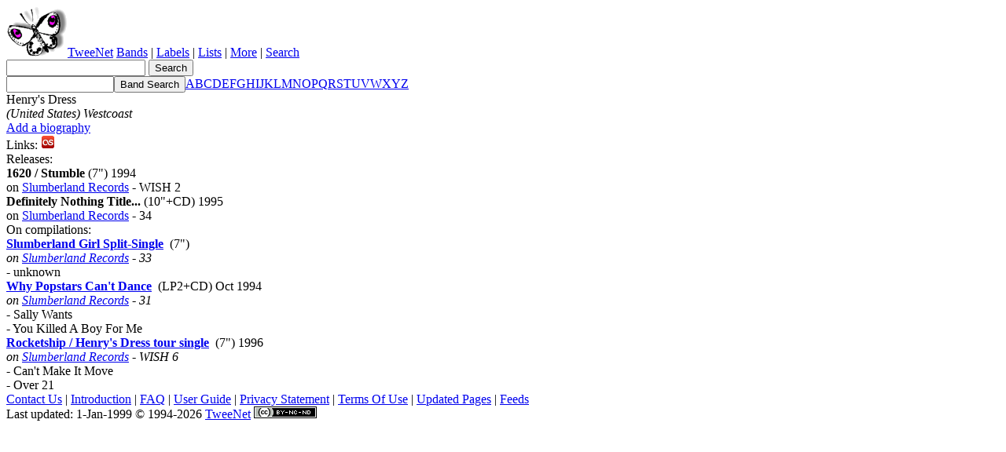

--- FILE ---
content_type: text/html
request_url: https://www.twee.net/bands/h/henrysdress.html
body_size: 2666
content:
<!DOCTYPE html>
<html lang="en">
  <head>
    <META http-equiv="Content-Type" content="text/html; charset=iso-8859-1">
	
	<meta name="viewport" content="width=device-width, initial-scale=1.0">
	
	<meta name="description" content="Discography and information about Henry's Dress">
	<meta name="generator" content="Topas Jobs-Service TweeNet - 4.2502.16.1235">
	<!-- File created: 2026-01-02T20:24:45	-->
	<!-- Identifier: https://www.twee.net/bands/h/henrysdress.html	-->
	<title>Henry's Dress on TweeNet</title>

	<link rel="stylesheet" href="../../css/trend.css" type="text/css">
	
	
</head>
<body>
<div id="pnlCanvas">
<div id="pnlTop">


<!-- ****** start Site Navigation ****** -->
<a href="/" title="To the TweeNet home page"><img src="/pix/twee2011.png" id="imgTweeNetLogo" alt="TweeNet logo"></a><a href="/" id="lnkHomePage" title="To the home page">TweeNet</a>

<!-- ** Main Menu ** -->
<span id="pnlMainMenu">
<a href="/bands/" title="Bands and Artists" accesskey="b">Bands</a> | 
<a href="/labels" title="Record Labels" accesskey="r">Labels</a> | 
<a href="/list/" title="Mailing Lists" accesskey="l">Lists</a> | 
<a href="/misc/" title="Miscellaneous Stuff" accesskey="m">More</a>
<span id="pnlTopNavSearchLink"> | <a href="/search.aspx" title="Search the site">Search</a>
</span></span>
<form id="pnlGlobalSearch" action="/search.aspx" method="GET" name="search">
<input type="search" name="qa" title="Enter search criteria" accesskey="c" id="txtGlobalSearch">
<input type="submit" value="Search" title="Start Search" id="btnGlobalSearch" accesskey="s">
</form>


<!-- ****** end Site Navigation ****** -->
<div id="SectionMenu">
          <form method="post" action="/bands/search.aspx"><input name="term" type="text" size="15" class="SearchInput" maxlength="50"><input type="submit" value="Band Search" class="button"><span id="pnlAlphabet"><a href="/bands/a/index.html">A</a><a href="/bands/b/index.html">B</a><a href="/bands/c/index.html">C</a><a href="/bands/d/index.html">D</a><a href="/bands/e/index.html">E</a><a href="/bands/f/index.html">F</a><a href="/bands/g/index.html">G</a><a href="/bands/h/index.html">H</a><a href="/bands/i/index.html">I</a><a href="/bands/j/index.html">J</a><a href="/bands/k/index.html">K</a><a href="/bands/l/index.html">L</a><a href="/bands/m/index.html">M</a><a href="/bands/n/index.html">N</a><a href="/bands/o/index.html">O</a><a href="/bands/p/index.html">P</a><a href="/bands/q/index.html">Q</a><a href="/bands/r/index.html">R</a><a href="/bands/s/index.html">S</a><a href="/bands/t/index.html">T</a><a href="/bands/u/index.html">U</a><a href="/bands/v/index.html">V</a><a href="/bands/w/index.html">W</a><a href="/bands/x/index.html">X</a><a href="/bands/y/index.html">Y</a><a href="/bands/z/index.html">Z</a></span><a href="" style="display:none;" title="Define content to display" id="linkContentFilter">Content Filter</a></form>
        </div>
</div><!-- end pnlTop -->
<!-- ****************** start Page Content ****************** -->
<div id="pnlContent">

<div id="pnlHeadline">Henry's Dress</div>
<!-- CONTENTSTART -->
<div class="listItemBody"><i>(United States) Westcoast</i></div>
        <div id="cfPlaceholder"></div><a href="/wiki/biography.aspx?key=henrysdress&amp;type=1">Add a biography</a><div id="links">
          <div class="discoheader">Links:
            <a class="partnerlink" href="http://www.last.fm/music/Henry%27s+Dress" data-code="162a4696-2585-4b8a-be97-8df8a1ffbbdc" data-partner="3" target="_blank"><img src="/pix/partner3.png" title="LastFM"></a></div>
</div>
        <div id="releases">
          <div class="discoheader">Releases:</div>

<div class="tabsingles releaseitem"><b>1620 / Stumble</b>
          (7") 1994<div class="tabinfo"> on <a href="/labels/slumberland.html">Slumberland Records</a>
                -
              WISH 2
</div>
</div>

<div class="tabalbums releaseitem"><b>Definitely Nothing Title...</b>
          (10"+CD) 1995<div class="tabinfo"> on <a href="/labels/slumberland.html">Slumberland Records</a>
                -
              34
</div>
</div>
</div><!--on compilations --><div id="comps">
          <div class="discoheader">On compilations:</div>
          <div class="releaseitem"><b><a href="/misc/release.aspx?key=splitslumbergirl">Slumberland Girl Split-Single</a>&nbsp;&nbsp;</b>(7")
                </div>
          <div id="details_com_1" class="tabinfo"><i>
                        on
                      <a href="/labels/slumberland.html">Slumberland Records</a>
                      -
                    33</i></div>
          <div class="releasesongs">
            <div> - unknown</div>
          </div>
          <div class="releaseitem"><b><a href="/misc/release.aspx?key=vawhypopstarscantda">Why Popstars Can't Dance</a>&nbsp;&nbsp;</b>(LP2+CD)
                Oct 1994</div>
          <div id="details_com_2" class="tabinfo"><i>
                        on
                      <a href="/labels/slumberland.html">Slumberland Records</a>
                      -
                    31</i></div>
          <div class="releasesongs">
            <div> - Sally Wants</div>
            <div> - You Killed A Boy For Me</div>
          </div>
          <div class="releaseitem"><b><a href="/misc/release.aspx?key=splitrocketshiptour">Rocketship / Henry's Dress tour single</a>&nbsp;&nbsp;</b>(7")
                1996</div>
          <div id="details_com_3" class="tabinfo"><i>
                        on
                      <a href="/labels/slumberland.html">Slumberland Records</a>
                      -
                    WISH 6</i></div>
          <div class="releasesongs">
            <div> - Can't Make It Move</div>
            <div> - Over 21</div>
          </div>
        </div>

<!-- CONTENTEND -->
</div>
<!-- ****************** End Page Content ****************** -->


<!-- ****** start Footer ****** -->
<div id="pnlFooter">
<!-- Site Info -->
<div id="pnlCommonLinks"><a href="/contact/" title="Get in touch with us">Contact Us</a> | 
<a href="/intro.html" title="What's this all about">Introduction</a> |
<a href="/misc/faq.html" title="Frequently asked questions">FAQ</a> |
<a href="/misc/manual.html" title="A short manual">User Guide</a> |
<a href="/misc/privacy.html" title="We care about your privacy">Privacy Statement</a> |
<a href="/misc/termsofuse.html" title="The legal stuff">Terms Of Use</a> |
<a href="/misc/updated.html" title="What is new on the site?">Updated Pages</a> |
<a href="/misc/rssfeeds.html" title="Various RSS Feeds">Feeds</a>
</div>

<!-- Page Info -->

<div id="pageInfoRow">

    Last updated: 
    1-Jan-1999&nbsp;&#169;
    1994-2026&nbsp;<a href="/tweenet/" title="About us">TweeNet</a>
<span class="noMobile"><a href="/misc/copyright.html"><img alt="Creative Commons License" style="border-width:0" src="/pix/cc.png" title="Creative Commons License BY-NC-ND" width="80" height="15"></a></span>
</div>
</div>
<!-- ****** End Footer ****** -->
<script type="text/javascript" src="/css/tncBands2.js"></script>

<!-- ****** end Footer ****** -->

</div><!-- end plnCanvas -->
</body>
</html>